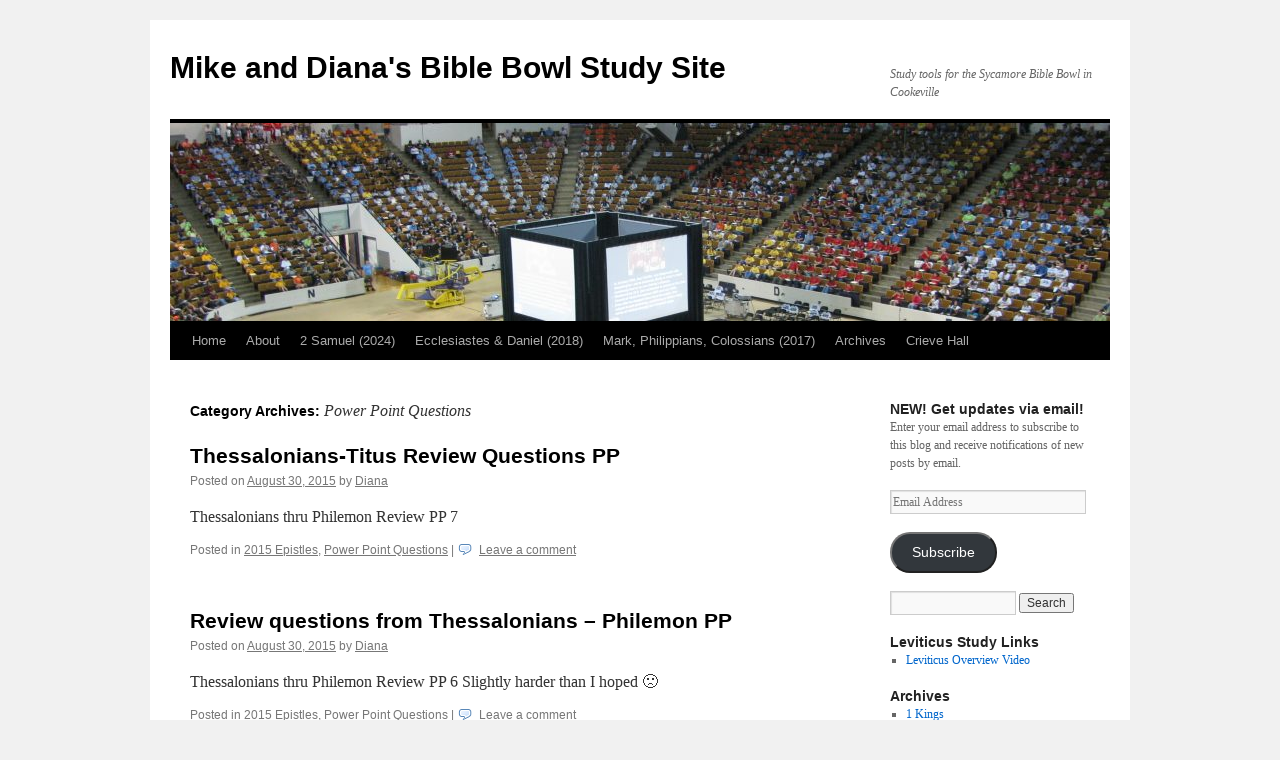

--- FILE ---
content_type: text/html; charset=UTF-8
request_url: http://bible-bowl.com/category/2015-epistles/power-point-questions/
body_size: 13203
content:
<!DOCTYPE html>
<html lang="en-US">
<head>
<meta charset="UTF-8" />
<title>
Power Point Questions | Mike and Diana&#039;s Bible Bowl Study Site	</title>
<link rel="profile" href="https://gmpg.org/xfn/11" />
<link rel="stylesheet" type="text/css" media="all" href="http://bible-bowl.com/wp-content/themes/twentyten/style.css?ver=20240716" />
<link rel="pingback" href="http://bible-bowl.com/xmlrpc.php">
<meta name='robots' content='max-image-preview:large' />
<link rel='dns-prefetch' href='//secure.gravatar.com' />
<link rel='dns-prefetch' href='//stats.wp.com' />
<link rel='dns-prefetch' href='//v0.wordpress.com' />
<link rel='dns-prefetch' href='//i0.wp.com' />
<link rel="alternate" type="application/rss+xml" title="Mike and Diana&#039;s Bible Bowl Study Site &raquo; Feed" href="http://bible-bowl.com/feed/" />
<link rel="alternate" type="application/rss+xml" title="Mike and Diana&#039;s Bible Bowl Study Site &raquo; Comments Feed" href="http://bible-bowl.com/comments/feed/" />
<link rel="alternate" type="application/rss+xml" title="Mike and Diana&#039;s Bible Bowl Study Site &raquo; Power Point Questions Category Feed" href="http://bible-bowl.com/category/2015-epistles/power-point-questions/feed/" />
<script type="text/javascript">
/* <![CDATA[ */
window._wpemojiSettings = {"baseUrl":"https:\/\/s.w.org\/images\/core\/emoji\/15.0.3\/72x72\/","ext":".png","svgUrl":"https:\/\/s.w.org\/images\/core\/emoji\/15.0.3\/svg\/","svgExt":".svg","source":{"concatemoji":"http:\/\/bible-bowl.com\/wp-includes\/js\/wp-emoji-release.min.js?ver=6.6.4"}};
/*! This file is auto-generated */
!function(i,n){var o,s,e;function c(e){try{var t={supportTests:e,timestamp:(new Date).valueOf()};sessionStorage.setItem(o,JSON.stringify(t))}catch(e){}}function p(e,t,n){e.clearRect(0,0,e.canvas.width,e.canvas.height),e.fillText(t,0,0);var t=new Uint32Array(e.getImageData(0,0,e.canvas.width,e.canvas.height).data),r=(e.clearRect(0,0,e.canvas.width,e.canvas.height),e.fillText(n,0,0),new Uint32Array(e.getImageData(0,0,e.canvas.width,e.canvas.height).data));return t.every(function(e,t){return e===r[t]})}function u(e,t,n){switch(t){case"flag":return n(e,"\ud83c\udff3\ufe0f\u200d\u26a7\ufe0f","\ud83c\udff3\ufe0f\u200b\u26a7\ufe0f")?!1:!n(e,"\ud83c\uddfa\ud83c\uddf3","\ud83c\uddfa\u200b\ud83c\uddf3")&&!n(e,"\ud83c\udff4\udb40\udc67\udb40\udc62\udb40\udc65\udb40\udc6e\udb40\udc67\udb40\udc7f","\ud83c\udff4\u200b\udb40\udc67\u200b\udb40\udc62\u200b\udb40\udc65\u200b\udb40\udc6e\u200b\udb40\udc67\u200b\udb40\udc7f");case"emoji":return!n(e,"\ud83d\udc26\u200d\u2b1b","\ud83d\udc26\u200b\u2b1b")}return!1}function f(e,t,n){var r="undefined"!=typeof WorkerGlobalScope&&self instanceof WorkerGlobalScope?new OffscreenCanvas(300,150):i.createElement("canvas"),a=r.getContext("2d",{willReadFrequently:!0}),o=(a.textBaseline="top",a.font="600 32px Arial",{});return e.forEach(function(e){o[e]=t(a,e,n)}),o}function t(e){var t=i.createElement("script");t.src=e,t.defer=!0,i.head.appendChild(t)}"undefined"!=typeof Promise&&(o="wpEmojiSettingsSupports",s=["flag","emoji"],n.supports={everything:!0,everythingExceptFlag:!0},e=new Promise(function(e){i.addEventListener("DOMContentLoaded",e,{once:!0})}),new Promise(function(t){var n=function(){try{var e=JSON.parse(sessionStorage.getItem(o));if("object"==typeof e&&"number"==typeof e.timestamp&&(new Date).valueOf()<e.timestamp+604800&&"object"==typeof e.supportTests)return e.supportTests}catch(e){}return null}();if(!n){if("undefined"!=typeof Worker&&"undefined"!=typeof OffscreenCanvas&&"undefined"!=typeof URL&&URL.createObjectURL&&"undefined"!=typeof Blob)try{var e="postMessage("+f.toString()+"("+[JSON.stringify(s),u.toString(),p.toString()].join(",")+"));",r=new Blob([e],{type:"text/javascript"}),a=new Worker(URL.createObjectURL(r),{name:"wpTestEmojiSupports"});return void(a.onmessage=function(e){c(n=e.data),a.terminate(),t(n)})}catch(e){}c(n=f(s,u,p))}t(n)}).then(function(e){for(var t in e)n.supports[t]=e[t],n.supports.everything=n.supports.everything&&n.supports[t],"flag"!==t&&(n.supports.everythingExceptFlag=n.supports.everythingExceptFlag&&n.supports[t]);n.supports.everythingExceptFlag=n.supports.everythingExceptFlag&&!n.supports.flag,n.DOMReady=!1,n.readyCallback=function(){n.DOMReady=!0}}).then(function(){return e}).then(function(){var e;n.supports.everything||(n.readyCallback(),(e=n.source||{}).concatemoji?t(e.concatemoji):e.wpemoji&&e.twemoji&&(t(e.twemoji),t(e.wpemoji)))}))}((window,document),window._wpemojiSettings);
/* ]]> */
</script>
<style id='wp-emoji-styles-inline-css' type='text/css'>

	img.wp-smiley, img.emoji {
		display: inline !important;
		border: none !important;
		box-shadow: none !important;
		height: 1em !important;
		width: 1em !important;
		margin: 0 0.07em !important;
		vertical-align: -0.1em !important;
		background: none !important;
		padding: 0 !important;
	}
</style>
<link rel='stylesheet' id='wp-block-library-css' href='http://bible-bowl.com/wp-includes/css/dist/block-library/style.min.css?ver=6.6.4' type='text/css' media='all' />
<style id='wp-block-library-theme-inline-css' type='text/css'>
.wp-block-audio :where(figcaption){color:#555;font-size:13px;text-align:center}.is-dark-theme .wp-block-audio :where(figcaption){color:#ffffffa6}.wp-block-audio{margin:0 0 1em}.wp-block-code{border:1px solid #ccc;border-radius:4px;font-family:Menlo,Consolas,monaco,monospace;padding:.8em 1em}.wp-block-embed :where(figcaption){color:#555;font-size:13px;text-align:center}.is-dark-theme .wp-block-embed :where(figcaption){color:#ffffffa6}.wp-block-embed{margin:0 0 1em}.blocks-gallery-caption{color:#555;font-size:13px;text-align:center}.is-dark-theme .blocks-gallery-caption{color:#ffffffa6}:root :where(.wp-block-image figcaption){color:#555;font-size:13px;text-align:center}.is-dark-theme :root :where(.wp-block-image figcaption){color:#ffffffa6}.wp-block-image{margin:0 0 1em}.wp-block-pullquote{border-bottom:4px solid;border-top:4px solid;color:currentColor;margin-bottom:1.75em}.wp-block-pullquote cite,.wp-block-pullquote footer,.wp-block-pullquote__citation{color:currentColor;font-size:.8125em;font-style:normal;text-transform:uppercase}.wp-block-quote{border-left:.25em solid;margin:0 0 1.75em;padding-left:1em}.wp-block-quote cite,.wp-block-quote footer{color:currentColor;font-size:.8125em;font-style:normal;position:relative}.wp-block-quote.has-text-align-right{border-left:none;border-right:.25em solid;padding-left:0;padding-right:1em}.wp-block-quote.has-text-align-center{border:none;padding-left:0}.wp-block-quote.is-large,.wp-block-quote.is-style-large,.wp-block-quote.is-style-plain{border:none}.wp-block-search .wp-block-search__label{font-weight:700}.wp-block-search__button{border:1px solid #ccc;padding:.375em .625em}:where(.wp-block-group.has-background){padding:1.25em 2.375em}.wp-block-separator.has-css-opacity{opacity:.4}.wp-block-separator{border:none;border-bottom:2px solid;margin-left:auto;margin-right:auto}.wp-block-separator.has-alpha-channel-opacity{opacity:1}.wp-block-separator:not(.is-style-wide):not(.is-style-dots){width:100px}.wp-block-separator.has-background:not(.is-style-dots){border-bottom:none;height:1px}.wp-block-separator.has-background:not(.is-style-wide):not(.is-style-dots){height:2px}.wp-block-table{margin:0 0 1em}.wp-block-table td,.wp-block-table th{word-break:normal}.wp-block-table :where(figcaption){color:#555;font-size:13px;text-align:center}.is-dark-theme .wp-block-table :where(figcaption){color:#ffffffa6}.wp-block-video :where(figcaption){color:#555;font-size:13px;text-align:center}.is-dark-theme .wp-block-video :where(figcaption){color:#ffffffa6}.wp-block-video{margin:0 0 1em}:root :where(.wp-block-template-part.has-background){margin-bottom:0;margin-top:0;padding:1.25em 2.375em}
</style>
<link rel='stylesheet' id='mediaelement-css' href='http://bible-bowl.com/wp-includes/js/mediaelement/mediaelementplayer-legacy.min.css?ver=4.2.17' type='text/css' media='all' />
<link rel='stylesheet' id='wp-mediaelement-css' href='http://bible-bowl.com/wp-includes/js/mediaelement/wp-mediaelement.min.css?ver=6.6.4' type='text/css' media='all' />
<style id='jetpack-sharing-buttons-style-inline-css' type='text/css'>
.jetpack-sharing-buttons__services-list{display:flex;flex-direction:row;flex-wrap:wrap;gap:0;list-style-type:none;margin:5px;padding:0}.jetpack-sharing-buttons__services-list.has-small-icon-size{font-size:12px}.jetpack-sharing-buttons__services-list.has-normal-icon-size{font-size:16px}.jetpack-sharing-buttons__services-list.has-large-icon-size{font-size:24px}.jetpack-sharing-buttons__services-list.has-huge-icon-size{font-size:36px}@media print{.jetpack-sharing-buttons__services-list{display:none!important}}.editor-styles-wrapper .wp-block-jetpack-sharing-buttons{gap:0;padding-inline-start:0}ul.jetpack-sharing-buttons__services-list.has-background{padding:1.25em 2.375em}
</style>
<style id='classic-theme-styles-inline-css' type='text/css'>
/*! This file is auto-generated */
.wp-block-button__link{color:#fff;background-color:#32373c;border-radius:9999px;box-shadow:none;text-decoration:none;padding:calc(.667em + 2px) calc(1.333em + 2px);font-size:1.125em}.wp-block-file__button{background:#32373c;color:#fff;text-decoration:none}
</style>
<style id='global-styles-inline-css' type='text/css'>
:root{--wp--preset--aspect-ratio--square: 1;--wp--preset--aspect-ratio--4-3: 4/3;--wp--preset--aspect-ratio--3-4: 3/4;--wp--preset--aspect-ratio--3-2: 3/2;--wp--preset--aspect-ratio--2-3: 2/3;--wp--preset--aspect-ratio--16-9: 16/9;--wp--preset--aspect-ratio--9-16: 9/16;--wp--preset--color--black: #000;--wp--preset--color--cyan-bluish-gray: #abb8c3;--wp--preset--color--white: #fff;--wp--preset--color--pale-pink: #f78da7;--wp--preset--color--vivid-red: #cf2e2e;--wp--preset--color--luminous-vivid-orange: #ff6900;--wp--preset--color--luminous-vivid-amber: #fcb900;--wp--preset--color--light-green-cyan: #7bdcb5;--wp--preset--color--vivid-green-cyan: #00d084;--wp--preset--color--pale-cyan-blue: #8ed1fc;--wp--preset--color--vivid-cyan-blue: #0693e3;--wp--preset--color--vivid-purple: #9b51e0;--wp--preset--color--blue: #0066cc;--wp--preset--color--medium-gray: #666;--wp--preset--color--light-gray: #f1f1f1;--wp--preset--gradient--vivid-cyan-blue-to-vivid-purple: linear-gradient(135deg,rgba(6,147,227,1) 0%,rgb(155,81,224) 100%);--wp--preset--gradient--light-green-cyan-to-vivid-green-cyan: linear-gradient(135deg,rgb(122,220,180) 0%,rgb(0,208,130) 100%);--wp--preset--gradient--luminous-vivid-amber-to-luminous-vivid-orange: linear-gradient(135deg,rgba(252,185,0,1) 0%,rgba(255,105,0,1) 100%);--wp--preset--gradient--luminous-vivid-orange-to-vivid-red: linear-gradient(135deg,rgba(255,105,0,1) 0%,rgb(207,46,46) 100%);--wp--preset--gradient--very-light-gray-to-cyan-bluish-gray: linear-gradient(135deg,rgb(238,238,238) 0%,rgb(169,184,195) 100%);--wp--preset--gradient--cool-to-warm-spectrum: linear-gradient(135deg,rgb(74,234,220) 0%,rgb(151,120,209) 20%,rgb(207,42,186) 40%,rgb(238,44,130) 60%,rgb(251,105,98) 80%,rgb(254,248,76) 100%);--wp--preset--gradient--blush-light-purple: linear-gradient(135deg,rgb(255,206,236) 0%,rgb(152,150,240) 100%);--wp--preset--gradient--blush-bordeaux: linear-gradient(135deg,rgb(254,205,165) 0%,rgb(254,45,45) 50%,rgb(107,0,62) 100%);--wp--preset--gradient--luminous-dusk: linear-gradient(135deg,rgb(255,203,112) 0%,rgb(199,81,192) 50%,rgb(65,88,208) 100%);--wp--preset--gradient--pale-ocean: linear-gradient(135deg,rgb(255,245,203) 0%,rgb(182,227,212) 50%,rgb(51,167,181) 100%);--wp--preset--gradient--electric-grass: linear-gradient(135deg,rgb(202,248,128) 0%,rgb(113,206,126) 100%);--wp--preset--gradient--midnight: linear-gradient(135deg,rgb(2,3,129) 0%,rgb(40,116,252) 100%);--wp--preset--font-size--small: 13px;--wp--preset--font-size--medium: 20px;--wp--preset--font-size--large: 36px;--wp--preset--font-size--x-large: 42px;--wp--preset--spacing--20: 0.44rem;--wp--preset--spacing--30: 0.67rem;--wp--preset--spacing--40: 1rem;--wp--preset--spacing--50: 1.5rem;--wp--preset--spacing--60: 2.25rem;--wp--preset--spacing--70: 3.38rem;--wp--preset--spacing--80: 5.06rem;--wp--preset--shadow--natural: 6px 6px 9px rgba(0, 0, 0, 0.2);--wp--preset--shadow--deep: 12px 12px 50px rgba(0, 0, 0, 0.4);--wp--preset--shadow--sharp: 6px 6px 0px rgba(0, 0, 0, 0.2);--wp--preset--shadow--outlined: 6px 6px 0px -3px rgba(255, 255, 255, 1), 6px 6px rgba(0, 0, 0, 1);--wp--preset--shadow--crisp: 6px 6px 0px rgba(0, 0, 0, 1);}:where(.is-layout-flex){gap: 0.5em;}:where(.is-layout-grid){gap: 0.5em;}body .is-layout-flex{display: flex;}.is-layout-flex{flex-wrap: wrap;align-items: center;}.is-layout-flex > :is(*, div){margin: 0;}body .is-layout-grid{display: grid;}.is-layout-grid > :is(*, div){margin: 0;}:where(.wp-block-columns.is-layout-flex){gap: 2em;}:where(.wp-block-columns.is-layout-grid){gap: 2em;}:where(.wp-block-post-template.is-layout-flex){gap: 1.25em;}:where(.wp-block-post-template.is-layout-grid){gap: 1.25em;}.has-black-color{color: var(--wp--preset--color--black) !important;}.has-cyan-bluish-gray-color{color: var(--wp--preset--color--cyan-bluish-gray) !important;}.has-white-color{color: var(--wp--preset--color--white) !important;}.has-pale-pink-color{color: var(--wp--preset--color--pale-pink) !important;}.has-vivid-red-color{color: var(--wp--preset--color--vivid-red) !important;}.has-luminous-vivid-orange-color{color: var(--wp--preset--color--luminous-vivid-orange) !important;}.has-luminous-vivid-amber-color{color: var(--wp--preset--color--luminous-vivid-amber) !important;}.has-light-green-cyan-color{color: var(--wp--preset--color--light-green-cyan) !important;}.has-vivid-green-cyan-color{color: var(--wp--preset--color--vivid-green-cyan) !important;}.has-pale-cyan-blue-color{color: var(--wp--preset--color--pale-cyan-blue) !important;}.has-vivid-cyan-blue-color{color: var(--wp--preset--color--vivid-cyan-blue) !important;}.has-vivid-purple-color{color: var(--wp--preset--color--vivid-purple) !important;}.has-black-background-color{background-color: var(--wp--preset--color--black) !important;}.has-cyan-bluish-gray-background-color{background-color: var(--wp--preset--color--cyan-bluish-gray) !important;}.has-white-background-color{background-color: var(--wp--preset--color--white) !important;}.has-pale-pink-background-color{background-color: var(--wp--preset--color--pale-pink) !important;}.has-vivid-red-background-color{background-color: var(--wp--preset--color--vivid-red) !important;}.has-luminous-vivid-orange-background-color{background-color: var(--wp--preset--color--luminous-vivid-orange) !important;}.has-luminous-vivid-amber-background-color{background-color: var(--wp--preset--color--luminous-vivid-amber) !important;}.has-light-green-cyan-background-color{background-color: var(--wp--preset--color--light-green-cyan) !important;}.has-vivid-green-cyan-background-color{background-color: var(--wp--preset--color--vivid-green-cyan) !important;}.has-pale-cyan-blue-background-color{background-color: var(--wp--preset--color--pale-cyan-blue) !important;}.has-vivid-cyan-blue-background-color{background-color: var(--wp--preset--color--vivid-cyan-blue) !important;}.has-vivid-purple-background-color{background-color: var(--wp--preset--color--vivid-purple) !important;}.has-black-border-color{border-color: var(--wp--preset--color--black) !important;}.has-cyan-bluish-gray-border-color{border-color: var(--wp--preset--color--cyan-bluish-gray) !important;}.has-white-border-color{border-color: var(--wp--preset--color--white) !important;}.has-pale-pink-border-color{border-color: var(--wp--preset--color--pale-pink) !important;}.has-vivid-red-border-color{border-color: var(--wp--preset--color--vivid-red) !important;}.has-luminous-vivid-orange-border-color{border-color: var(--wp--preset--color--luminous-vivid-orange) !important;}.has-luminous-vivid-amber-border-color{border-color: var(--wp--preset--color--luminous-vivid-amber) !important;}.has-light-green-cyan-border-color{border-color: var(--wp--preset--color--light-green-cyan) !important;}.has-vivid-green-cyan-border-color{border-color: var(--wp--preset--color--vivid-green-cyan) !important;}.has-pale-cyan-blue-border-color{border-color: var(--wp--preset--color--pale-cyan-blue) !important;}.has-vivid-cyan-blue-border-color{border-color: var(--wp--preset--color--vivid-cyan-blue) !important;}.has-vivid-purple-border-color{border-color: var(--wp--preset--color--vivid-purple) !important;}.has-vivid-cyan-blue-to-vivid-purple-gradient-background{background: var(--wp--preset--gradient--vivid-cyan-blue-to-vivid-purple) !important;}.has-light-green-cyan-to-vivid-green-cyan-gradient-background{background: var(--wp--preset--gradient--light-green-cyan-to-vivid-green-cyan) !important;}.has-luminous-vivid-amber-to-luminous-vivid-orange-gradient-background{background: var(--wp--preset--gradient--luminous-vivid-amber-to-luminous-vivid-orange) !important;}.has-luminous-vivid-orange-to-vivid-red-gradient-background{background: var(--wp--preset--gradient--luminous-vivid-orange-to-vivid-red) !important;}.has-very-light-gray-to-cyan-bluish-gray-gradient-background{background: var(--wp--preset--gradient--very-light-gray-to-cyan-bluish-gray) !important;}.has-cool-to-warm-spectrum-gradient-background{background: var(--wp--preset--gradient--cool-to-warm-spectrum) !important;}.has-blush-light-purple-gradient-background{background: var(--wp--preset--gradient--blush-light-purple) !important;}.has-blush-bordeaux-gradient-background{background: var(--wp--preset--gradient--blush-bordeaux) !important;}.has-luminous-dusk-gradient-background{background: var(--wp--preset--gradient--luminous-dusk) !important;}.has-pale-ocean-gradient-background{background: var(--wp--preset--gradient--pale-ocean) !important;}.has-electric-grass-gradient-background{background: var(--wp--preset--gradient--electric-grass) !important;}.has-midnight-gradient-background{background: var(--wp--preset--gradient--midnight) !important;}.has-small-font-size{font-size: var(--wp--preset--font-size--small) !important;}.has-medium-font-size{font-size: var(--wp--preset--font-size--medium) !important;}.has-large-font-size{font-size: var(--wp--preset--font-size--large) !important;}.has-x-large-font-size{font-size: var(--wp--preset--font-size--x-large) !important;}
:where(.wp-block-post-template.is-layout-flex){gap: 1.25em;}:where(.wp-block-post-template.is-layout-grid){gap: 1.25em;}
:where(.wp-block-columns.is-layout-flex){gap: 2em;}:where(.wp-block-columns.is-layout-grid){gap: 2em;}
:root :where(.wp-block-pullquote){font-size: 1.5em;line-height: 1.6;}
</style>
<link rel='stylesheet' id='twentyten-block-style-css' href='http://bible-bowl.com/wp-content/themes/twentyten/blocks.css?ver=20230627' type='text/css' media='all' />
<link rel='stylesheet' id='jetpack_css-css' href='http://bible-bowl.com/wp-content/plugins/jetpack/css/jetpack.css?ver=13.6.1' type='text/css' media='all' />
<script type="text/javascript" src="http://bible-bowl.com/wp-includes/js/jquery/jquery.min.js?ver=3.7.1" id="jquery-core-js"></script>
<script type="text/javascript" src="http://bible-bowl.com/wp-includes/js/jquery/jquery-migrate.min.js?ver=3.4.1" id="jquery-migrate-js"></script>
<script type="text/javascript" src="http://bible-bowl.com/wp-content/plugins/countdown-timer/js/webtoolkit.sprintf.js?ver=3.0.6" id="webkit_sprintf-js"></script>
<link rel="https://api.w.org/" href="http://bible-bowl.com/wp-json/" /><link rel="alternate" title="JSON" type="application/json" href="http://bible-bowl.com/wp-json/wp/v2/categories/71" /><link rel="EditURI" type="application/rsd+xml" title="RSD" href="http://bible-bowl.com/xmlrpc.php?rsd" />
<meta name="generator" content="WordPress 6.6.4" />
<style type="text/css">

 a[href$=".pdf"], a[href$=".txt"], a[href$=".mp3"], a[href$=".aiff"], a[href$=".wav"], a[href$=".ogg"], a[href$=".wma"], a[href$=".zip"], a[href$=".rar"], a[href$=".ace"], a[href$=".tar.gz"], a[href$=".tgz"], a[href$=".mpg"], a[href$=".mpeg"], a[href$=".avi"], a[href$=".mv2"], a[href$=".mov"], a[href$=".mp4"], a[href$=".wmv"], a[href$=".swf"], a[href$=".xls"], a[href$=".doc"], a[href*="trackback"], a[href*="@"], a[href*="rss2"], a[href*="feed"], a[href*="postcomment"], a[href*="respond"], a[href*="action=edit"], a[href$=".ppt"], a[href$=".pptx"]
{
		padding-bottom:2px;
		padding-left:22px;
		padding-top:2px;
		background:transparent;
	}
 a[href$=".pdf"]
		{
			background: url(http://bible-bowl.com/wp-content/plugins/file-icons/icons/silkicons/page_white_acrobat.png) no-repeat scroll left center;
		}
 a[href$=".txt"]
		{
			background: url(http://bible-bowl.com/wp-content/plugins/file-icons/icons/silkicons/page_white_text.png) no-repeat scroll left center;
		}
 a[href$=".mp3"], a[href$=".aiff"], a[href$=".wav"], a[href$=".ogg"], a[href$=".wma"]
		{
			background: url(http://bible-bowl.com/wp-content/plugins/file-icons/icons/silkicons/music.png) no-repeat scroll left center;
		}
 a[href$=".zip"], a[href$=".rar"], a[href$=".ace"], a[href$=".tar.gz"], a[href$=".tgz"]
		{
			background: url(http://bible-bowl.com/wp-content/plugins/file-icons/icons/silkicons/page_white_compressed.png) no-repeat scroll left center;
		}
 a[href$=".mpg"], a[href$=".mpeg"], a[href$=".avi"], a[href$=".mv2"], a[href$=".mov"], a[href$=".mp4"], a[href$=".wmv"]
		{
			background: url(http://bible-bowl.com/wp-content/plugins/file-icons/icons/silkicons/film.png) no-repeat scroll left center;
		}
 a[href$=".swf"]
		{
			background: url(http://bible-bowl.com/wp-content/plugins/file-icons/icons/silkicons/page_white_flash.png) no-repeat scroll left center;
		}
 a[href$=".xls"]
		{
			background: url(http://bible-bowl.com/wp-content/plugins/file-icons/icons/silkicons/page_white_excel.png) no-repeat scroll left center;
		}
 a[href$=".doc"]
		{
			background: url(http://bible-bowl.com/wp-content/plugins/file-icons/icons/silkicons/page_white_word.png) no-repeat scroll left center;
		}
 a[href*="trackback"]
		{
			background: url(http://bible-bowl.com/wp-content/plugins/file-icons/icons/silkicons/link.png) no-repeat scroll left center;
		}
 a[href*="@"]
		{
			background: url(http://bible-bowl.com/wp-content/plugins/file-icons/icons/silkicons/email.png) no-repeat scroll left center;
		}
 a[href*="rss2"], a[href*="feed"]
		{
			background: url(http://bible-bowl.com/wp-content/plugins/file-icons/icons/silkicons/rss.png) no-repeat scroll left center;
		}
 a[href*="postcomment"], a[href*="respond"]
		{
			background: url(http://bible-bowl.com/wp-content/plugins/file-icons/icons/silkicons/comment.png) no-repeat scroll left center;
		}
 a[href*="action=edit"]
		{
			background: url(http://bible-bowl.com/wp-content/plugins/file-icons/icons/silkicons/page_white_edit.png) no-repeat scroll left center;
		}
 a[href$=".ppt"], a[href$=".pptx"]
		{
			background: url(http://bible-bowl.com/wp-content/plugins/file-icons/icons/silkicons/page_white_powerpoint.png) no-repeat scroll left center;
		}
</style>	<style>img#wpstats{display:none}</style>
		
<!-- Jetpack Open Graph Tags -->
<meta property="og:type" content="website" />
<meta property="og:title" content="Power Point Questions &#8211; Mike and Diana&#039;s Bible Bowl Study Site" />
<meta property="og:url" content="http://bible-bowl.com/category/2015-epistles/power-point-questions/" />
<meta property="og:site_name" content="Mike and Diana&#039;s Bible Bowl Study Site" />
<meta property="og:image" content="https://s0.wp.com/i/blank.jpg" />
<meta property="og:image:alt" content="" />
<meta property="og:locale" content="en_US" />

<!-- End Jetpack Open Graph Tags -->
</head>

<body class="archive category category-power-point-questions category-71">
<div id="wrapper" class="hfeed">
	<div id="header">
		<div id="masthead">
			<div id="branding" role="banner">
								<div id="site-title">
					<span>
						<a href="http://bible-bowl.com/" rel="home">Mike and Diana&#039;s Bible Bowl Study Site</a>
					</span>
				</div>
				<div id="site-description">Study tools for the Sycamore Bible Bowl in Cookeville</div>

				<img src="http://bible-bowl.com/wp-content/uploads/2010/09/bbbanner.jpg" width="940" height="198" alt="Mike and Diana&#039;s Bible Bowl Study Site" decoding="async" fetchpriority="high" />			</div><!-- #branding -->

			<div id="access" role="navigation">
								<div class="skip-link screen-reader-text"><a href="#content">Skip to content</a></div>
				<div class="menu-header"><ul id="menu-main-menu" class="menu"><li id="menu-item-554" class="menu-item menu-item-type-custom menu-item-object-custom menu-item-home menu-item-554"><a href="http://bible-bowl.com/">Home</a></li>
<li id="menu-item-555" class="menu-item menu-item-type-post_type menu-item-object-page menu-item-555"><a href="http://bible-bowl.com/about/">About</a></li>
<li id="menu-item-3181" class="menu-item menu-item-type-taxonomy menu-item-object-category menu-item-3181"><a href="http://bible-bowl.com/category/2024-2-samuel/">2 Samuel (2024)</a></li>
<li id="menu-item-2462" class="menu-item menu-item-type-taxonomy menu-item-object-category menu-item-2462"><a href="http://bible-bowl.com/category/ecclesiastes-daniel/">Ecclesiastes &#038; Daniel (2018)</a></li>
<li id="menu-item-2260" class="menu-item menu-item-type-taxonomy menu-item-object-category menu-item-2260"><a href="http://bible-bowl.com/category/2017-mark/">Mark, Philippians, Colossians (2017)</a></li>
<li id="menu-item-1343" class="menu-item menu-item-type-post_type menu-item-object-page menu-item-has-children menu-item-1343"><a href="http://bible-bowl.com/archives/">Archives</a>
<ul class="sub-menu">
	<li id="menu-item-1982" class="menu-item menu-item-type-taxonomy menu-item-object-category menu-item-1982"><a href="http://bible-bowl.com/category/2016/">Leviticus (2016)</a></li>
	<li id="menu-item-1656" class="menu-item menu-item-type-taxonomy menu-item-object-category current-category-ancestor menu-item-1656"><a href="http://bible-bowl.com/category/2015-epistles/">Paul&#8217;s Epistles (2015)</a></li>
	<li id="menu-item-1358" class="menu-item menu-item-type-taxonomy menu-item-object-category menu-item-1358"><a href="http://bible-bowl.com/category/2014-1-kings/">1 Kings (2014)</a></li>
	<li id="menu-item-1139" class="menu-item menu-item-type-taxonomy menu-item-object-category menu-item-1139"><a href="http://bible-bowl.com/category/2013-1-corinthians-and-galatians/">1 Cor. &#038; Gal. (2013)</a></li>
	<li id="menu-item-888" class="menu-item menu-item-type-taxonomy menu-item-object-category menu-item-888"><a href="http://bible-bowl.com/category/1-samuel/">1 Samuel (2012)</a></li>
	<li id="menu-item-601" class="menu-item menu-item-type-taxonomy menu-item-object-category menu-item-601"><a href="http://bible-bowl.com/category/2011/">Revelation (2011)</a></li>
	<li id="menu-item-558" class="menu-item menu-item-type-taxonomy menu-item-object-category menu-item-558"><a href="http://bible-bowl.com/category/2010/">Exodus (2010)</a></li>
	<li id="menu-item-559" class="menu-item menu-item-type-taxonomy menu-item-object-category menu-item-559"><a href="http://bible-bowl.com/category/2009/">John (2009)</a></li>
	<li id="menu-item-1344" class="menu-item menu-item-type-taxonomy menu-item-object-category menu-item-1344"><a href="http://bible-bowl.com/category/actsworksheets/">Acts (&#8217;01)</a></li>
	<li id="menu-item-1345" class="menu-item menu-item-type-taxonomy menu-item-object-category menu-item-1345"><a href="http://bible-bowl.com/category/luke-worksheets-and-questions/">Luke (&#8217;99)</a></li>
	<li id="menu-item-1346" class="menu-item menu-item-type-taxonomy menu-item-object-category menu-item-1346"><a href="http://bible-bowl.com/category/mark-worksheets-and-questions-nkjv/">Mark  &#038; Psalm 110-118 (&#8217;97)</a></li>
</ul>
</li>
<li id="menu-item-560" class="menu-item menu-item-type-custom menu-item-object-custom menu-item-560"><a href="http://www.crievehall.org">Crieve Hall</a></li>
</ul></div>			</div><!-- #access -->
		</div><!-- #masthead -->
	</div><!-- #header -->

	<div id="main">

		<div id="container">
			<div id="content" role="main">

				<h1 class="page-title">
				Category Archives: <span>Power Point Questions</span>				</h1>
				



	
			<div id="post-1895" class="post-1895 post type-post status-publish format-standard hentry category-2015-epistles category-power-point-questions">
			<h2 class="entry-title"><a href="http://bible-bowl.com/2015/08/30/thessalonians-titus-review-questions-pp/" rel="bookmark">Thessalonians-Titus Review Questions PP</a></h2>

			<div class="entry-meta">
				<span class="meta-prep meta-prep-author">Posted on</span> <a href="http://bible-bowl.com/2015/08/30/thessalonians-titus-review-questions-pp/" title="7:05 pm" rel="bookmark"><span class="entry-date">August 30, 2015</span></a> <span class="meta-sep">by</span> <span class="author vcard"><a class="url fn n" href="http://bible-bowl.com/author/diana/" title="View all posts by Diana">Diana</a></span>			</div><!-- .entry-meta -->

					<div class="entry-summary">
				<p>Thessalonians thru Philemon Review PP 7 &nbsp;</p>
			</div><!-- .entry-summary -->
	
			<div class="entry-utility">
									<span class="cat-links">
						<span class="entry-utility-prep entry-utility-prep-cat-links">Posted in</span> <a href="http://bible-bowl.com/category/2015-epistles/" rel="category tag">2015 Epistles</a>, <a href="http://bible-bowl.com/category/2015-epistles/power-point-questions/" rel="category tag">Power Point Questions</a>					</span>
					<span class="meta-sep">|</span>
				
				
				<span class="comments-link"><a href="http://bible-bowl.com/2015/08/30/thessalonians-titus-review-questions-pp/#respond">Leave a comment</a></span>

							</div><!-- .entry-utility -->
		</div><!-- #post-1895 -->

		
	

	
			<div id="post-1892" class="post-1892 post type-post status-publish format-standard hentry category-2015-epistles category-power-point-questions">
			<h2 class="entry-title"><a href="http://bible-bowl.com/2015/08/30/review-questions-from-thessalonians-philemon-pp/" rel="bookmark">Review questions from Thessalonians &#8211; Philemon PP</a></h2>

			<div class="entry-meta">
				<span class="meta-prep meta-prep-author">Posted on</span> <a href="http://bible-bowl.com/2015/08/30/review-questions-from-thessalonians-philemon-pp/" title="6:58 pm" rel="bookmark"><span class="entry-date">August 30, 2015</span></a> <span class="meta-sep">by</span> <span class="author vcard"><a class="url fn n" href="http://bible-bowl.com/author/diana/" title="View all posts by Diana">Diana</a></span>			</div><!-- .entry-meta -->

					<div class="entry-summary">
				<p>Thessalonians thru Philemon Review PP 6 Slightly harder than I hoped 🙁</p>
			</div><!-- .entry-summary -->
	
			<div class="entry-utility">
									<span class="cat-links">
						<span class="entry-utility-prep entry-utility-prep-cat-links">Posted in</span> <a href="http://bible-bowl.com/category/2015-epistles/" rel="category tag">2015 Epistles</a>, <a href="http://bible-bowl.com/category/2015-epistles/power-point-questions/" rel="category tag">Power Point Questions</a>					</span>
					<span class="meta-sep">|</span>
				
				
				<span class="comments-link"><a href="http://bible-bowl.com/2015/08/30/review-questions-from-thessalonians-philemon-pp/#respond">Leave a comment</a></span>

							</div><!-- .entry-utility -->
		</div><!-- #post-1892 -->

		
	

	
			<div id="post-1865" class="post-1865 post type-post status-publish format-standard hentry category-2015-epistles category-power-point-questions">
			<h2 class="entry-title"><a href="http://bible-bowl.com/2015/08/17/titus-and-philemon-pp-questions/" rel="bookmark">Titus and Philemon PP Questions</a></h2>

			<div class="entry-meta">
				<span class="meta-prep meta-prep-author">Posted on</span> <a href="http://bible-bowl.com/2015/08/17/titus-and-philemon-pp-questions/" title="9:47 am" rel="bookmark"><span class="entry-date">August 17, 2015</span></a> <span class="meta-sep">by</span> <span class="author vcard"><a class="url fn n" href="http://bible-bowl.com/author/diana/" title="View all posts by Diana">Diana</a></span>			</div><!-- .entry-meta -->

					<div class="entry-summary">
				<p>Titus and Philemon PP 5 Not very easy 🙁</p>
			</div><!-- .entry-summary -->
	
			<div class="entry-utility">
									<span class="cat-links">
						<span class="entry-utility-prep entry-utility-prep-cat-links">Posted in</span> <a href="http://bible-bowl.com/category/2015-epistles/" rel="category tag">2015 Epistles</a>, <a href="http://bible-bowl.com/category/2015-epistles/power-point-questions/" rel="category tag">Power Point Questions</a>					</span>
					<span class="meta-sep">|</span>
				
				
				<span class="comments-link"><a href="http://bible-bowl.com/2015/08/17/titus-and-philemon-pp-questions/#respond">Leave a comment</a></span>

							</div><!-- .entry-utility -->
		</div><!-- #post-1865 -->

		
	

	
			<div id="post-1861" class="post-1861 post type-post status-publish format-standard hentry category-2015-epistles category-power-point-questions">
			<h2 class="entry-title"><a href="http://bible-bowl.com/2015/08/15/2-timothy-power-point-questions/" rel="bookmark">2 Timothy Power Point Questions</a></h2>

			<div class="entry-meta">
				<span class="meta-prep meta-prep-author">Posted on</span> <a href="http://bible-bowl.com/2015/08/15/2-timothy-power-point-questions/" title="12:00 pm" rel="bookmark"><span class="entry-date">August 15, 2015</span></a> <span class="meta-sep">by</span> <span class="author vcard"><a class="url fn n" href="http://bible-bowl.com/author/diana/" title="View all posts by Diana">Diana</a></span>			</div><!-- .entry-meta -->

					<div class="entry-summary">
				<p>2 Timothy PP Questions #4 &nbsp;</p>
			</div><!-- .entry-summary -->
	
			<div class="entry-utility">
									<span class="cat-links">
						<span class="entry-utility-prep entry-utility-prep-cat-links">Posted in</span> <a href="http://bible-bowl.com/category/2015-epistles/" rel="category tag">2015 Epistles</a>, <a href="http://bible-bowl.com/category/2015-epistles/power-point-questions/" rel="category tag">Power Point Questions</a>					</span>
					<span class="meta-sep">|</span>
				
				
				<span class="comments-link"><a href="http://bible-bowl.com/2015/08/15/2-timothy-power-point-questions/#respond">Leave a comment</a></span>

							</div><!-- .entry-utility -->
		</div><!-- #post-1861 -->

		
	

	
			<div id="post-1858" class="post-1858 post type-post status-publish format-standard hentry category-2015-epistles category-power-point-questions">
			<h2 class="entry-title"><a href="http://bible-bowl.com/2015/08/14/1-timothy-power-point-questions/" rel="bookmark">1 Timothy power point questions</a></h2>

			<div class="entry-meta">
				<span class="meta-prep meta-prep-author">Posted on</span> <a href="http://bible-bowl.com/2015/08/14/1-timothy-power-point-questions/" title="6:14 pm" rel="bookmark"><span class="entry-date">August 14, 2015</span></a> <span class="meta-sep">by</span> <span class="author vcard"><a class="url fn n" href="http://bible-bowl.com/author/diana/" title="View all posts by Diana">Diana</a></span>			</div><!-- .entry-meta -->

					<div class="entry-summary">
				<p>1 Timothy PP Questions #3 &nbsp;</p>
			</div><!-- .entry-summary -->
	
			<div class="entry-utility">
									<span class="cat-links">
						<span class="entry-utility-prep entry-utility-prep-cat-links">Posted in</span> <a href="http://bible-bowl.com/category/2015-epistles/" rel="category tag">2015 Epistles</a>, <a href="http://bible-bowl.com/category/2015-epistles/power-point-questions/" rel="category tag">Power Point Questions</a>					</span>
					<span class="meta-sep">|</span>
				
				
				<span class="comments-link"><a href="http://bible-bowl.com/2015/08/14/1-timothy-power-point-questions/#respond">Leave a comment</a></span>

							</div><!-- .entry-utility -->
		</div><!-- #post-1858 -->

		
	

	
			<div id="post-1853" class="post-1853 post type-post status-publish format-standard hentry category-power-point-questions">
			<h2 class="entry-title"><a href="http://bible-bowl.com/2015/08/11/2-thessalonians-power-point-questions/" rel="bookmark">2 Thessalonians Power Point Questions</a></h2>

			<div class="entry-meta">
				<span class="meta-prep meta-prep-author">Posted on</span> <a href="http://bible-bowl.com/2015/08/11/2-thessalonians-power-point-questions/" title="11:06 am" rel="bookmark"><span class="entry-date">August 11, 2015</span></a> <span class="meta-sep">by</span> <span class="author vcard"><a class="url fn n" href="http://bible-bowl.com/author/diana/" title="View all posts by Diana">Diana</a></span>			</div><!-- .entry-meta -->

					<div class="entry-summary">
				<p>2 Thessalonians PP Questions #2 &nbsp;</p>
			</div><!-- .entry-summary -->
	
			<div class="entry-utility">
									<span class="cat-links">
						<span class="entry-utility-prep entry-utility-prep-cat-links">Posted in</span> <a href="http://bible-bowl.com/category/2015-epistles/power-point-questions/" rel="category tag">Power Point Questions</a>					</span>
					<span class="meta-sep">|</span>
				
				
				<span class="comments-link"><a href="http://bible-bowl.com/2015/08/11/2-thessalonians-power-point-questions/#respond">Leave a comment</a></span>

							</div><!-- .entry-utility -->
		</div><!-- #post-1853 -->

		
	

	
			<div id="post-1846" class="post-1846 post type-post status-publish format-standard hentry category-2015-epistles category-power-point-questions">
			<h2 class="entry-title"><a href="http://bible-bowl.com/2015/08/08/power-point-questions-from-1-thessalonians/" rel="bookmark">Power Point Questions from 1 Thessalonians</a></h2>

			<div class="entry-meta">
				<span class="meta-prep meta-prep-author">Posted on</span> <a href="http://bible-bowl.com/2015/08/08/power-point-questions-from-1-thessalonians/" title="12:18 pm" rel="bookmark"><span class="entry-date">August 8, 2015</span></a> <span class="meta-sep">by</span> <span class="author vcard"><a class="url fn n" href="http://bible-bowl.com/author/diana/" title="View all posts by Diana">Diana</a></span>			</div><!-- .entry-meta -->

					<div class="entry-summary">
				<p>1 Thessalonians PP Questions #1 &nbsp;</p>
			</div><!-- .entry-summary -->
	
			<div class="entry-utility">
									<span class="cat-links">
						<span class="entry-utility-prep entry-utility-prep-cat-links">Posted in</span> <a href="http://bible-bowl.com/category/2015-epistles/" rel="category tag">2015 Epistles</a>, <a href="http://bible-bowl.com/category/2015-epistles/power-point-questions/" rel="category tag">Power Point Questions</a>					</span>
					<span class="meta-sep">|</span>
				
				
				<span class="comments-link"><a href="http://bible-bowl.com/2015/08/08/power-point-questions-from-1-thessalonians/#respond">Leave a comment</a></span>

							</div><!-- .entry-utility -->
		</div><!-- #post-1846 -->

		
	

	
			<div id="post-1719" class="post-1719 post type-post status-publish format-standard hentry category-2015-epistles category-power-point-questions">
			<h2 class="entry-title"><a href="http://bible-bowl.com/2015/04/08/copies-all-gone/" rel="bookmark">Copies &#8211; all gone.</a></h2>

			<div class="entry-meta">
				<span class="meta-prep meta-prep-author">Posted on</span> <a href="http://bible-bowl.com/2015/04/08/copies-all-gone/" title="12:54 pm" rel="bookmark"><span class="entry-date">April 8, 2015</span></a> <span class="meta-sep">by</span> <span class="author vcard"><a class="url fn n" href="http://bible-bowl.com/author/diana/" title="View all posts by Diana">Diana</a></span>			</div><!-- .entry-meta -->

					<div class="entry-summary">
				<p>All of our misprint copies found new homes quickly. Much good luck studying. I plan/hope to resume working on worksheets, games, flashcards, and possibly questions in the next few weeks&#8230;.. &nbsp; &nbsp; &nbsp;</p>
			</div><!-- .entry-summary -->
	
			<div class="entry-utility">
									<span class="cat-links">
						<span class="entry-utility-prep entry-utility-prep-cat-links">Posted in</span> <a href="http://bible-bowl.com/category/2015-epistles/" rel="category tag">2015 Epistles</a>, <a href="http://bible-bowl.com/category/2015-epistles/power-point-questions/" rel="category tag">Power Point Questions</a>					</span>
					<span class="meta-sep">|</span>
				
				
				<span class="comments-link"><a href="http://bible-bowl.com/2015/04/08/copies-all-gone/#respond">Leave a comment</a></span>

							</div><!-- .entry-utility -->
		</div><!-- #post-1719 -->

		
	


			</div><!-- #content -->
		</div><!-- #container -->


		<div id="primary" class="widget-area" role="complementary">
			<ul class="xoxo">

<li id="blog_subscription-2" class="widget-container widget_blog_subscription jetpack_subscription_widget"><h3 class="widget-title">NEW! Get updates via email!</h3>
			<div class="wp-block-jetpack-subscriptions__container">
			<form action="#" method="post" accept-charset="utf-8" id="subscribe-blog-blog_subscription-2"
				data-blog="7644669"
				data-post_access_level="everybody" >
									<div id="subscribe-text"><p>Enter your email address to subscribe to this blog and receive notifications of new posts by email.</p>
</div>
										<p id="subscribe-email">
						<label id="jetpack-subscribe-label"
							class="screen-reader-text"
							for="subscribe-field-blog_subscription-2">
							Email Address						</label>
						<input type="email" name="email" required="required"
																					value=""
							id="subscribe-field-blog_subscription-2"
							placeholder="Email Address"
						/>
					</p>

					<p id="subscribe-submit"
											>
						<input type="hidden" name="action" value="subscribe"/>
						<input type="hidden" name="source" value="http://bible-bowl.com/category/2015-epistles/power-point-questions/"/>
						<input type="hidden" name="sub-type" value="widget"/>
						<input type="hidden" name="redirect_fragment" value="subscribe-blog-blog_subscription-2"/>
						<input type="hidden" id="_wpnonce" name="_wpnonce" value="7ee53b942a" /><input type="hidden" name="_wp_http_referer" value="/category/2015-epistles/power-point-questions/" />						<button type="submit"
															class="wp-block-button__link"
																					name="jetpack_subscriptions_widget"
						>
							Subscribe						</button>
					</p>
							</form>
						</div>
			
</li><li id="search-3" class="widget-container widget_search"><form role="search" method="get" id="searchform" class="searchform" action="http://bible-bowl.com/">
				<div>
					<label class="screen-reader-text" for="s">Search for:</label>
					<input type="text" value="" name="s" id="s" />
					<input type="submit" id="searchsubmit" value="Search" />
				</div>
			</form></li><li id="linkcat-82" class="widget-container widget_links"><h3 class="widget-title">Leviticus Study Links</h3>
	<ul class='xoxo blogroll'>
<li><a href="https://jointhebibleproject.com/?video=0-4">Leviticus Overview Video</a></li>

	</ul>
</li>
<li id="categories-442195704" class="widget-container widget_categories"><h3 class="widget-title">Archives</h3>
			<ul>
					<li class="cat-item cat-item-59"><a href="http://bible-bowl.com/category/2014-1-kings/">1 Kings</a>
<ul class='children'>
	<li class="cat-item cat-item-60"><a href="http://bible-bowl.com/category/2014-1-kings/flashcards-2014-1-kings/">Flashcards</a>
</li>
	<li class="cat-item cat-item-61"><a href="http://bible-bowl.com/category/2014-1-kings/games-2014-1-kings/">Games</a>
</li>
	<li class="cat-item cat-item-65"><a href="http://bible-bowl.com/category/2014-1-kings/random-information/">Random Information</a>
</li>
	<li class="cat-item cat-item-63"><a href="http://bible-bowl.com/category/2014-1-kings/tests-2014-1-kings/">Tests</a>
</li>
	<li class="cat-item cat-item-62"><a href="http://bible-bowl.com/category/2014-1-kings/worksheets-2014-1-kings/">Worksheets</a>
</li>
</ul>
</li>
	<li class="cat-item cat-item-7"><a href="http://bible-bowl.com/category/2009/">2009 &#8211; John</a>
<ul class='children'>
	<li class="cat-item cat-item-6"><a href="http://bible-bowl.com/category/2009/dyn/">Did you know?</a>
</li>
	<li class="cat-item cat-item-3"><a href="http://bible-bowl.com/category/2009/news/">News</a>
</li>
	<li class="cat-item cat-item-4"><a href="http://bible-bowl.com/category/2009/tests/">Tests</a>
</li>
	<li class="cat-item cat-item-5"><a href="http://bible-bowl.com/category/2009/worksheets/">Worksheets</a>
</li>
</ul>
</li>
	<li class="cat-item cat-item-25"><a href="http://bible-bowl.com/category/2010/">2010</a>
<ul class='children'>
	<li class="cat-item cat-item-29"><a href="http://bible-bowl.com/category/2010/resources-for-exodus/">Resources for Exodus</a>
</li>
	<li class="cat-item cat-item-27"><a href="http://bible-bowl.com/category/2010/sunday-worksheets/">Sunday worksheets</a>
</li>
	<li class="cat-item cat-item-28"><a href="http://bible-bowl.com/category/2010/tests-from-exodus/">Tests from Exodus</a>
</li>
	<li class="cat-item cat-item-26"><a href="http://bible-bowl.com/category/2010/wednesday-worksheets/">Wednesday worksheets</a>
</li>
</ul>
</li>
	<li class="cat-item cat-item-36"><a href="http://bible-bowl.com/category/2011/">2011</a>
<ul class='children'>
	<li class="cat-item cat-item-39"><a href="http://bible-bowl.com/category/2011/revelation-info/">Revelation info</a>
</li>
	<li class="cat-item cat-item-40"><a href="http://bible-bowl.com/category/2011/revelation-resources/">Revelation resources</a>
</li>
	<li class="cat-item cat-item-38"><a href="http://bible-bowl.com/category/2011/revelation-tests/">Revelation tests</a>
</li>
	<li class="cat-item cat-item-37"><a href="http://bible-bowl.com/category/2011/revelation-worksheets/">Revelation worksheets</a>
</li>
</ul>
</li>
	<li class="cat-item cat-item-42"><a href="http://bible-bowl.com/category/1-samuel/">2012 (1 Samuel)</a>
<ul class='children'>
	<li class="cat-item cat-item-46"><a href="http://bible-bowl.com/category/1-samuel/flashcards-1-samuel/">Flashcards</a>
</li>
	<li class="cat-item cat-item-45"><a href="http://bible-bowl.com/category/1-samuel/games-1-samuel/">Games</a>
</li>
	<li class="cat-item cat-item-47"><a href="http://bible-bowl.com/category/1-samuel/random-info/">Random info</a>
</li>
	<li class="cat-item cat-item-44"><a href="http://bible-bowl.com/category/1-samuel/tests-1-samuel/">Tests</a>
</li>
	<li class="cat-item cat-item-43"><a href="http://bible-bowl.com/category/1-samuel/worksheets-1-samuel/">Worksheets</a>
</li>
</ul>
</li>
	<li class="cat-item cat-item-49"><a href="http://bible-bowl.com/category/2013-1-corinthians-and-galatians/">2013 &#8211; 1 Corinthians and Galatians</a>
<ul class='children'>
	<li class="cat-item cat-item-52"><a href="http://bible-bowl.com/category/2013-1-corinthians-and-galatians/flashcards-2013-1-corinthians-and-galatians/">Flashcards</a>
</li>
	<li class="cat-item cat-item-51"><a href="http://bible-bowl.com/category/2013-1-corinthians-and-galatians/games-2013-1-corinthians-and-galatians/">Games</a>
</li>
	<li class="cat-item cat-item-53"><a href="http://bible-bowl.com/category/2013-1-corinthians-and-galatians/questions/">Questions</a>
</li>
	<li class="cat-item cat-item-54"><a href="http://bible-bowl.com/category/2013-1-corinthians-and-galatians/random-info-2013-1-corinthians-and-galatians/">Random Info</a>
</li>
	<li class="cat-item cat-item-50"><a href="http://bible-bowl.com/category/2013-1-corinthians-and-galatians/worksheets-2013-1-corinthians-and-galatians/">Worksheets</a>
</li>
</ul>
</li>
	<li class="cat-item cat-item-67 current-cat-parent current-cat-ancestor"><a href="http://bible-bowl.com/category/2015-epistles/">2015 Epistles</a>
<ul class='children'>
	<li class="cat-item cat-item-75"><a href="http://bible-bowl.com/category/2015-epistles/crossword-puzzles/">Crossword puzzles</a>
</li>
	<li class="cat-item cat-item-76"><a href="http://bible-bowl.com/category/2015-epistles/fill-in-blanks/">Fill in blanks</a>
</li>
	<li class="cat-item cat-item-73"><a href="http://bible-bowl.com/category/2015-epistles/flashcards-1-samuel-2015-epistles/">Flashcards</a>
</li>
	<li class="cat-item cat-item-69"><a href="http://bible-bowl.com/category/2015-epistles/games-1-samuel-2015-epistles/">Games</a>
</li>
	<li class="cat-item cat-item-70"><a href="http://bible-bowl.com/category/2015-epistles/mc-questions/">MC Questions</a>
</li>
	<li class="cat-item cat-item-71 current-cat"><a aria-current="page" href="http://bible-bowl.com/category/2015-epistles/power-point-questions/">Power Point Questions</a>
</li>
	<li class="cat-item cat-item-72"><a href="http://bible-bowl.com/category/2015-epistles/tests-2015-epistles/">Tests</a>
</li>
	<li class="cat-item cat-item-74"><a href="http://bible-bowl.com/category/2015-epistles/word-searches/">Word searches</a>
</li>
	<li class="cat-item cat-item-68"><a href="http://bible-bowl.com/category/2015-epistles/worksheets-2015-epistles/">Worksheets</a>
</li>
</ul>
</li>
	<li class="cat-item cat-item-80"><a href="http://bible-bowl.com/category/2016-leviticus/">2016 Leviticus</a>
<ul class='children'>
	<li class="cat-item cat-item-83"><a href="http://bible-bowl.com/category/2016-leviticus/crossword-puzzles-2016-leviticus/">Crossword puzzles</a>
</li>
	<li class="cat-item cat-item-81"><a href="http://bible-bowl.com/category/2016-leviticus/wordsearches/">Wordsearches</a>
</li>
	<li class="cat-item cat-item-84"><a href="http://bible-bowl.com/category/2016-leviticus/worksheets-2016-leviticus/">Worksheets</a>
</li>
</ul>
</li>
	<li class="cat-item cat-item-85"><a href="http://bible-bowl.com/category/2017-mark/">2017 Mark, Philippians, Colossians</a>
<ul class='children'>
	<li class="cat-item cat-item-90"><a href="http://bible-bowl.com/category/2017-mark/crossword-puzzles-2017-mark/">Crossword puzzles</a>
</li>
	<li class="cat-item cat-item-88"><a href="http://bible-bowl.com/category/2017-mark/fill-in-blanks-2017-mark/">Fill in blanks</a>
</li>
	<li class="cat-item cat-item-93"><a href="http://bible-bowl.com/category/2017-mark/games/">Games</a>
</li>
	<li class="cat-item cat-item-92"><a href="http://bible-bowl.com/category/2017-mark/multiple-choice-questions/">Multiple choice questions</a>
</li>
	<li class="cat-item cat-item-94"><a href="http://bible-bowl.com/category/2017-mark/other-worksheets/">Other worksheets</a>
</li>
	<li class="cat-item cat-item-91"><a href="http://bible-bowl.com/category/2017-mark/summary-questions/">Summary questions</a>
</li>
	<li class="cat-item cat-item-89"><a href="http://bible-bowl.com/category/2017-mark/word-searches-2017-mark/">Word searches</a>
</li>
</ul>
</li>
	<li class="cat-item cat-item-96"><a href="http://bible-bowl.com/category/ecclesiastes-daniel/">2018 Ecclesiastes &amp; Daniel</a>
</li>
	<li class="cat-item cat-item-98"><a href="http://bible-bowl.com/category/2019-acts/">2019 Acts</a>
</li>
	<li class="cat-item cat-item-100"><a href="http://bible-bowl.com/category/2024-2-samuel/">2024 &#8211; 2 Samuel</a>
</li>
	<li class="cat-item cat-item-56"><a href="http://bible-bowl.com/category/actsworksheets/">Acts</a>
</li>
	<li class="cat-item cat-item-1"><a href="http://bible-bowl.com/category/all/">Everything Else</a>
</li>
	<li class="cat-item cat-item-57"><a href="http://bible-bowl.com/category/luke-worksheets-and-questions/">Luke</a>
</li>
	<li class="cat-item cat-item-58"><a href="http://bible-bowl.com/category/mark-worksheets-and-questions-nkjv/">Mark</a>
</li>
			</ul>

			</li><li id="linkcat-55" class="widget-container widget_links"><h3 class="widget-title">1 Corinthians &amp; Galatians Links (2013)</h3>
	<ul class='xoxo blogroll'>
<li><a href="http://www.superteachertools.com/millionaire/online/game1375295968.php" title="questions from 1 Corinthians 13-16">1 Corinthians 13-16 Millionaire</a></li>
<li><a href="http://www.superteachertools.com/millionaire/online/game1375292673.php" title="questions from 1 Corinthians 9 through 12">1 Corinthians 9-12 Millionaire</a></li>
<li><a href="http://www.superteachertools.com/millionaire/online/game1375368291.php" title="Questions from Galatians">Galatians Millionaire</a></li>
<li><a href="http://www.superteachertools.com/millionaire/online/game1374260407.php" title="Fairly hard questions from the first four chapters of 1 Corinthians">Millionaire 1 Corinthians 1-4</a></li>
<li><a href="http://www.superteachertools.com/millionaire/online/game1374614552.php" title="Questions from 1 Corinthians 5-8">Millionaire 1 Corinthians 5-8</a></li>
<li><a href="http://www.flashcardmachine.com/2613620/9gf7" title="Numbers in 1 Corinthians">Numbers in 1 Corinthians</a></li>
<li><a href="http://www.flashcardmachine.com/2613633/7b7w" title="Numbers in Galatians (very few)">Numbers in Galatians</a></li>
<li><a href="http://www.flashcardmachine.com/2609719/g5p9" title="Names of people in 1 Corinthians">People in 1 Corinthians</a></li>
<li><a href="http://www.flashcardmachine.com/2609987/w7g5" title="Name sof people in Galatians">People in Galatians</a></li>
<li><a href="http://www.flashcardmachine.com/2613602/f2h1" title="Not many places &#8211; not many flashcards :)">Places in 1 Corinthians flashcards</a></li>
<li><a href="http://www.flashcardmachine.com/2613609/7m6h" title="Just 14 flashcards :)">Places in Galatians flashcards</a></li>

	</ul>
</li>
<li id="linkcat-66" class="widget-container widget_links"><h3 class="widget-title">1 Kings links</h3>
	<ul class='xoxo blogroll'>
<li><a href="http://www.superteachertools.com/millionaire/online/game1404228288.php" title="questions from 1 Kings chapters 10 and 11">1 Kings 10 and 11 Millionaire</a></li>
<li><a href="http://www.superteachertools.com/millionaire/online/game1404238114.php" title="questions from 1 Kings 12-14">1 Kings 12-14 Millionaire</a></li>
<li><a href="http://www.superteachertools.com/millionaire/online/game1404241533.php" title="questions from 1 Kings 15 and 16">1 Kings 15 and 16 Millionaire</a></li>
<li><a href="http://www.superteachertools.com/millionaire/online/game1404250927.php" title="questions from 1 Kings 17 and 18">1 Kings 17 and 18 Millionaire</a></li>
<li><a href="http://www.superteachertools.com/millionaire/online/game1404262706.php" title="questions from 1 Kings 19 and 20">1 Kings 19 and 20 Millionaire</a></li>
<li><a href="http://www.superteachertools.com/millionaire/online/game1404264565.php" title="questions from 1 Kings 21 and 22">1 Kings 21 and 22 Millionaire</a></li>
<li><a href="http://www.superteachertools.com/millionaire/online/game1404150984.php" title="questions from 1 Kings chapters 3-6">1 Kings 3-6 Millionaire</a></li>
<li><a href="http://www.superteachertools.com/millionaire/online/game1404225268.php" title="Questions from 1 Kings chapters 7-9">1 Kings 7-9 Millionaire</a></li>
<li><a href="http://www.superteachertools.com/millionaire/online/game1404062130.php" title="questions from 1 Kings 1 and 2">1 Kings chapter 1 and 2 Millionaire game</a></li>
<li><a href="http://www.flashcardmachine.com/3019918/4l6c" title="Names of the kings found in 1 Kings.">1 Kings flashcards &quot;kings&quot;</a></li>
<li><a href="http://www.superteachertools.net/jeopardyx/jeopardy-review-game.php?gamefile=1406734639" title="Jeopardy game with questions from 1 Kings">1 Kings Jeopardy #1</a></li>
<li><a href="http://www.superteachertools.com/millionaire/online/game1409520863.php" title="People and travel in 1 Kings">1 Kings Millionaire &#8211; people and travel</a></li>
<li><a href="http://www.flashcardmachine.com/3013631/q79i" title="Flashcards for the numbers in 1 Kings">1 Kings numbers flashcards</a></li>
<li><a href="http://www.flashcardmachine.com/3008019/8sr4" title="The people in 1 Kings">1 Kings people flashcards</a></li>
<li><a href="http://www.flashcardmachine.com/3015678/6a3o" title="Places in 1 Kings">1 Kings places flashcards</a></li>

	</ul>
</li>
<li id="linkcat-48" class="widget-container widget_links"><h3 class="widget-title">1 Samuel Links</h3>
	<ul class='xoxo blogroll'>
<li><a href="http://www.superteachertools.com/jeopardy/usergames/Aug201235/game1346250785.php">1 Samuel 1-24 &#8212; not easy!</a></li>
<li><a href="http://www.superteachertools.com/jeopardy/usergames/Aug201233/game1345071227.php">General Jeopardy Review &#8211; Not too Hard</a></li>
<li><a href="http://www.superteachertools.com/millionaire/online/game1344801283.php">General Millionaire Review</a></li>
<li><a href="http://www.superteachertools.com/millionaire/online/game1344801980.php">General Millionaire Review 2</a></li>
<li><a href="http://www.superteachertools.com/jeopardy/usergames/Aug201235" title="Questions from 1 Samuel 1-12, not easy">Jeopardy &#8211; not easy</a></li>
<li><a href="http://www.superteachertools.com/jeopardy/usergames/Aug201234/game1345492675.php">Jeopardy &#8211; very very hard</a></li>
<li><a href="http://www.superteachertools.com/jeopardy/usergames/Aug201231/game1343852455.php">Jeopardy 1-11</a></li>
<li><a href="http://www.superteachertools.com/millionaire/online/game1343066016.php" title="General questions from 1 Samuel 1-6, not as hard">Millionaire 1-6, not as hard</a></li>
<li><a href="http://www.superteachertools.com/millionaire/online/game1343057545.php" title="General questions from 1 Samuel 1-6, not easy">Millionaire 1-6, NOT easy</a></li>
<li><a href="http://www.superteachertools.com/millionaire/online/game1344458972.php" title="General questions from 1 Samuel 13-18, HARD">Millionaire 13-18, hard</a></li>
<li><a href="http://www.superteachertools.com/millionaire/online/game1344198203.php" title="General questions from 1 Samuel 13-18, medium">Millionaire 13-18, medium</a></li>
<li><a href="http://www.superteachertools.com/millionaire/online/game1344879833.php" title="General questions from 1 Samuel 19-24, fairly easy">Millionaire 19-24, easy</a></li>
<li><a href="http://www.superteachertools.com/millionaire/online/game1344959445.php" title="general questions from 1 Samuel 19-24, not very hard">Millionaire 19-24, not hard</a></li>
<li><a href="http://www.superteachertools.com/millionaire/online/game1343832649.php" title="General questions from 1 Samuel 7-12, a little challenging">Millionaire 7-12, a little challenging</a></li>
<li><a href="http://www.superteachertools.com/millionaire/online/game1343594839.php" title="General questions from 1 Samuel 7-12, not hard">Millionaire 7-12, not hard</a></li>
<li><a href="http://www.facebook.com/biblebowl.sycamorecoc">Offical Bible Bowl Facebook Page</a></li>

	</ul>
</li>
<li id="linkcat-77" class="widget-container widget_links"><h3 class="widget-title">2015 Paul's Epistles Links</h3>
	<ul class='xoxo blogroll'>
<li><a href="http://www.flashcardmachine.com/3274534/3r2m" title="People in Timothy">Flash cards &#8211; People in 1 &amp; 2 Timothy</a></li>
<li><a href="http://www.flashcardmachine.com/3274500/u5g5" title="People in Thessalonians &#8211; including types/descriptions of people">Flash cards &#8211; Thessalonians people</a></li>
<li><a href="http://www.flashcardmachine.com/3274541/d95r" title="People in Titus and Philemon">Flash cards &#8211; Titus and Philemon people</a></li>
<li><a href="http://www.flashcardmachine.com/3274492/1f1f" title="Places in Thessalonians, Timothy, and Titus">Flashcards of places in Thessalonians, Timothy, and Titus</a></li>
<li><a href="http://www.superteachertools.us/jeopardyx/jeopardy-review-game.php?gamefile=1444793#scoreboard" title="Questions from Thessalonians through Philemon">Jeopardy 1 Thessalonians &#8211; Philemon BB 2015</a></li>
<li><a href="https://www.superteachertools.net/millionaire/online/game1439999988.php" title="With just the scripture reference, and a fairly obscure hint, choose the &#8220;verb&#8221; from the verse">Millionaire #6 &#8211; 1 Thessalonians &quot;action&quot; words</a></li>
<li><a href="http://www.superteachertools.com/millionaire/online/game1438261912.php" title="Bad things found in Thessalonians &#8211; Titus">Millionaire &#8211; Thessalonians-Titus &quot;bad, bad, bad&quot;</a></li>
<li><a href="https://www.superteachertools.net/millionaire/online/game1440529375.php" title="1 Timothy action words">Millionaire 1 Timothy &quot;action&quot;</a></li>
<li><a href="https://www.superteachertools.net/millionaire/online/game1440526531.php" title="&#8220;action&#8221; words from 2 Thessalonians">Millionaire 2 Thessalonians action</a></li>
<li><a href="https://www.superteachertools.net/millionaire/online/game1440771792.php" title="verbs in 2 Timothy">Millionaire 2 Timothy &quot;action&quot; words</a></li>
<li><a href="https://www.superteachertools.net/millionaire/online/game1439310197.php" title="Thessalonians-Titus questions">Millionaire 4 &#8211; Geography &#8211; Thessalonians-Philemon</a></li>
<li><a href="https://www.superteachertools.net/millionaire/online/game1439999988.php" title="1 Thessalonians questions with verbs/actions">Millionaire from 1 Thessalonians</a></li>
<li><a href="http://www.superteachertools.com/millionaire/online/game1437866901.php" title="questions related to &#8220;anatomy&#8221; from Thessalonians through Philemon">Millionaire from Thessalonians thru Philemon &#8211; &quot;anatomy&quot;</a></li>
<li><a href="http://www.superteachertools.com/millionaire/online/game1438460383.php" title="Questions from Thessalonians through Philemon">Millionaire from Thessalonians-Philemon</a></li>
<li><a href="https://www.superteachertools.net/millionaire/online/game1440356493.php" title="Verbs or action words found in Thessalonians-Titus">Millionaire from Thessalonians-Titus &quot;action&quot;</a></li>
<li><a href="https://www.superteachertools.net/millionaire/online/game1440781550.php" title="&#8220;verbs&#8221; from Titus and Philemon">Millionaire from Titus and Philemon &#8211; action words</a></li>

	</ul>
</li>
<li id="linkcat-2" class="widget-container widget_links"><h3 class="widget-title">BB Links</h3>
	<ul class='xoxo blogroll'>
<li><a href="http://www.superteachertools.com/millionaire/online/game1404228288.php" title="questions from 1 Kings chapters 10 and 11">1 Kings 10 and 11 Millionaire</a></li>
<li><a href="http://www.superteachertools.com/millionaire/online/game1404238114.php" title="questions from 1 Kings 12-14">1 Kings 12-14 Millionaire</a></li>
<li><a href="http://www.superteachertools.com/millionaire/online/game1404241533.php" title="questions from 1 Kings 15 and 16">1 Kings 15 and 16 Millionaire</a></li>
<li><a href="http://www.superteachertools.com/millionaire/online/game1404250927.php" title="questions from 1 Kings 17 and 18">1 Kings 17 and 18 Millionaire</a></li>
<li><a href="http://www.superteachertools.com/millionaire/online/game1404262706.php" title="questions from 1 Kings 19 and 20">1 Kings 19 and 20 Millionaire</a></li>
<li><a href="http://www.superteachertools.com/millionaire/online/game1404264565.php" title="questions from 1 Kings 21 and 22">1 Kings 21 and 22 Millionaire</a></li>
<li><a href="http://www.superteachertools.com/millionaire/online/game1404150984.php" title="questions from 1 Kings chapters 3-6">1 Kings 3-6 Millionaire</a></li>
<li><a href="http://www.superteachertools.com/millionaire/online/game1404225268.php" title="Questions from 1 Kings chapters 7-9">1 Kings 7-9 Millionaire</a></li>
<li><a href="http://www.superteachertools.com/millionaire/online/game1404062130.php" title="questions from 1 Kings 1 and 2">1 Kings chapter 1 and 2 Millionaire game</a></li>
<li><a href="http://www.flashcardmachine.com/3019918/4l6c" title="Names of the kings found in 1 Kings.">1 Kings flashcards &quot;kings&quot;</a></li>
<li><a href="http://www.superteachertools.net/jeopardyx/jeopardy-review-game.php?gamefile=1406734639" title="Jeopardy game with questions from 1 Kings">1 Kings Jeopardy #1</a></li>
<li><a href="http://www.superteachertools.com/millionaire/millionaire.php?gamefile=64043" title="People in the first 6 chapters of Daniel">Daniel Game 1</a></li>
<li><a href="http://www.superteachertools.com/millionaire/editgame.php">Millionaire 5-8 of Matthew</a></li>
<li><a href="http://www.biblebowl.sycamorecoc.com/" title="The home page for official information about Bible Bowl.">Sycamore Bible Bowl</a></li>

	</ul>
</li>
<li id="linkcat-97" class="widget-container widget_links"><h3 class="widget-title">Ecclesiastes and Daniel</h3>
	<ul class='xoxo blogroll'>
<li><a href="http://www.superteachertools.com/millionaire/millionaire.php?gamefile=64195" title="Questions from Daniel 7, 8, and 9">Daniel game 2</a></li>
<li><a href="http://www.superteachertools.com/millionaire/millionaire.php?gamefile=64516" title="Questions from Daniel 10, 11, and 12">Daniel game 4</a></li>
<li><a href="http://www.superteachertools.com/millionaire/millionaire.php?gamefile=64757" title="Questions from Daniel 1 through 6">Daniel game 5</a></li>
<li><a href="http://www.superteachertools.com/millionaire/millionaire.php?gamefile=65472" title="Questions from Daniel 1, 2, and 3">Daniel Game 6</a></li>
<li><a href="https://www.flashcardmachine.com/3672328/w55u%20" title="Places in the book of Daniel">Daniel places</a></li>
<li><a href="https://www.flashcardmachine.com/3672328/w55u%20" title="Places in Daniel">Daniel places</a></li>
<li><a href="https://www.flashcardmachine.com/3672175/4ne2%20" title="Numbers in the book of Daniel">Daniels numbers</a></li>
<li><a href="https://www.flashcardmachine.com/3672641/3fb1%20" title="People, places, numbers, animals in Ecclesiastes">Ecclesiastes flashcards</a></li>
<li><a href="http://www.superteachertools.com/millionaire/millionaire.php?gamefile=65209" title="Millionaire game 2 from Ecclesiastes">Ecclesiastes Game 2</a></li>
<li><a href="https://www.flashcardmachine.com/3672116/9ut9" title="People in the book of Daniel">Flashcards for people in Daniel</a></li>
<li><a href="http://www.superteachertools.com/millionaire/millionaire.php?gamefile=63880" title="Questions from Ecclesiastes">Millionaire Ecclesiastes Game 1</a></li>

	</ul>
</li>
<li id="linkcat-34" class="widget-container widget_links"><h3 class="widget-title">Exodus Study Material (2010)</h3>
	<ul class='xoxo blogroll'>
<li><a href="http://www.flashcardmachine.com/890697/n7f6">Flashcards-Exodus chapters</a></li>
<li><a href="http://www.flashcardmachine.com/877399/6m6b">Flashcards-Exodus numbers</a></li>
<li><a href="http://www.flashcardmachine.com/877332/4k2n">Flashcards-Exodus people</a></li>
<li><a href="http://www.flashcardmachine.com/877366/2js3">Flashcards-Exodus places</a></li>
<li><a href="http://www.flashcardmachine.com/878186/4jz3">Flashcards-laws</a></li>
<li><a href="http://www.flashcardmachine.com/883147/q99v">Flashcards-miscellaneous</a></li>
<li><a href="http://www.flashcardmachine.com/876132/z71w">Flashcards-plagues</a></li>
<li><a href="http://www.superteachertools.com/jeopardy/usergames/Aug201033/game1282155448.php">Jeopardy DH1</a></li>
<li><a href="http://www.superteachertools.com/millionaire/online/game1283357704.php">Millionaire 7</a></li>
<li><a href="http://www.superteachertools.com/millionaire/online/game1283639209.php">Millionaire 8</a></li>
<li><a href="http://www.superteachertools.com/millionaire/online/game1283956902.php">Millionaire 9 chapters</a></li>
<li><a href="http://www.superteachertools.com/millionaire/online/game1281556762.php">Millionaire game 1!</a></li>
<li><a href="http://www.superteachertools.com/millionaire/online/game1281558800.php">Millionaire game 2!</a></li>
<li><a href="http://www.superteachertools.com/millionaire/online/game1281807248.php">Millionaire game 3 &#8211; plagues</a></li>
<li><a href="http://www.superteachertools.com/millionaire/online/game1283081400.php">Millionaire game 5</a></li>
<li><a href="http://www.superteachertools.com/millionaire/online/game1283110781.php">Millionaire game 6 &#8211; HARD</a></li>
<li><a href="http://www.superteachertools.com/millionaire/online/game1282165298.php">Millionare game 4 &#8211; geography</a></li>

	</ul>
</li>
<li id="linkcat-82" class="widget-container widget_links"><h3 class="widget-title">Leviticus Study Links</h3>
	<ul class='xoxo blogroll'>
<li><a href="https://jointhebibleproject.com/?video=0-4">Leviticus Overview Video</a></li>

	</ul>
</li>
<li id="linkcat-95" class="widget-container widget_links"><h3 class="widget-title">Mark</h3>
	<ul class='xoxo blogroll'>
<li><a href="https://www.flashcardmachine.com/3589661/5kk9" title="People in the Gospel of Mark">Flashcards People in Mark</a></li>
<li><a href="https://www.flashcardmachine.com/3594098/j22z" title="Places named in the Gospel of Mark">Flashcards Places in Mark</a></li>

	</ul>
</li>
<li id="linkcat-99" class="widget-container widget_links"><h3 class="widget-title">Matthew 2023</h3>
	<ul class='xoxo blogroll'>
<li><a href="http://www.superteachertools.com/millionaire/editgame.php" title="Millionaire game from Matthew 5-8">Millionaire 5-8 of Matthew</a></li>

	</ul>
</li>
<li id="linkcat-41" class="widget-container widget_links"><h3 class="widget-title">Revelation Study Material</h3>
	<ul class='xoxo blogroll'>
<li><a href="http://www.flashcardmachine.com/1410288/p1m2" title="The seven &#8220;beatitudes&#8221; of Revelation">Flashcards-Revelation blessings</a></li>
<li><a href="http://www.flashcardmachine.com/1410372/5v3b" title="The 7 bowls in Revelation 16">Flashcards-Revelation bowls</a></li>
<li><a href="http://www.flashcardmachine.com/1412187/d6b3" title="The colors in Revelation">Flashcards-Revelation colors</a></li>
<li><a href="http://www.flashcardmachine.com/1408608/h4b3">Flashcards-Revelation foundations</a></li>
<li><a href="http://www.flashcardmachine.com/1402790/l7g1">Flashcards-Revelation numbers</a></li>
<li><a href="http://www.flashcardmachine.com/1402896/2b3j">Flashcards-Revelation people</a></li>
<li><a href="http://www.flashcardmachine.com/1411537/n6q4">Flashcards-Revelation places</a></li>
<li><a href="http://www.flashcardmachine.com/1410314/f5f1">Flashcards-Revelation seals</a></li>
<li><a href="http://www.flashcardmachine.com/1410359/s19g" title="What was associated when the 7 angels sounded 7 different trumpets">Flashcards-Revelation trumpets</a></li>
<li><a href="http://www.superteachertools.com/jeopardy/usergames/Aug201131/game1312751344.php">Jeopardy 12-16</a></li>
<li><a href="http://www.superteachertools.com/jeopardy/usergames/Jul201130/game1312137549.php">Jeopardy Chapters 1-11</a></li>
<li><a href="http://www.flashcardmachine.com/1401214/8h9j">Letters to the churches &#8211; flashcards</a></li>
<li><a href="http://www.superteachertools.com/millionaire/online/game1315501456.php">Millionaire Angels Not easy</a></li>
<li><a href="http://www.superteachertools.com/millionaire/online/game1310749381.php">Millionaire chapters 1-5</a></li>
<li><a href="http://www.superteachertools.com/millionaire/online/game1311426363.php" title="A harder version of Millionaire from the first 5 chapters">Millionaire chapters 1-5 (hard)</a></li>
<li><a href="http://www.superteachertools.com/millionaire/online/game1312468668.php">Millionaire chapters 12-16 hard</a></li>
<li><a href="http://www.superteachertools.com/millionaire/online/game1312420036.php">Millionaire chapters 12-16 medium</a></li>
<li><a href="http://www.superteachertools.com/millionaire/online/game1312820354.php">Millionaire chapters 17-19 medium</a></li>
<li><a href="http://www.superteachertools.com/millionaire/online/game1313722739.php">Millionaire chapters 20-22 nice and normal (nearly)</a></li>
<li><a href="http://www.superteachertools.com/millionaire/online/game1313547954.php">Millionaire chapters 20-22 sneaky hard</a></li>
<li><a href="http://www.superteachertools.com/millionaire/online/game1312042433.php">Millionaire chapters 6-11 (extremely hard)</a></li>
<li><a href="http://www.superteachertools.com/millionaire/online/game1311606546.php">Millionaire chapters 6-11 (medium)</a></li>
<li><a href="http://www.superteachertools.com/millionaire/online/game1311023796.php">Millionaire letters to churches (very hard)</a></li>
<li><a href="http://www.superteachertools.com/millionaire/online/game1314449817.php">Millionaire Who Am I?</a></li>

	</ul>
</li>
			</ul>
		</div><!-- #primary .widget-area -->

	</div><!-- #main -->

	<div id="footer" role="contentinfo">
		<div id="colophon">



			<div id="site-info">
				<a href="http://bible-bowl.com/" rel="home">
					Mike and Diana&#039;s Bible Bowl Study Site				</a>
							</div><!-- #site-info -->

			<div id="site-generator">
								<a href="https://wordpress.org/" class="imprint" title="Semantic Personal Publishing Platform">
					Proudly powered by WordPress.				</a>
			</div><!-- #site-generator -->

		</div><!-- #colophon -->
	</div><!-- #footer -->

</div><!-- #wrapper -->

<!-- begin visitor maps  -->
<script type="text/javascript">
//<![CDATA[
function wo_map_console(url) {
  window.open(url,"wo_map_console","height=650,width=800,toolbar=no,statusbar=no,scrollbars=yes").focus();
}
//]]>
</script>
<!-- end visitor maps -->
<script type="text/javascript" src="https://stats.wp.com/e-202604.js" id="jetpack-stats-js" data-wp-strategy="defer"></script>
<script type="text/javascript" id="jetpack-stats-js-after">
/* <![CDATA[ */
_stq = window._stq || [];
_stq.push([ "view", JSON.parse("{\"v\":\"ext\",\"blog\":\"7644669\",\"post\":\"0\",\"tz\":\"-6\",\"srv\":\"bible-bowl.com\",\"j\":\"1:13.6.1\"}") ]);
_stq.push([ "clickTrackerInit", "7644669", "0" ]);
/* ]]> */
</script>
<script type="text/javascript" id="fergcorp_countdowntimer-js-extra">
/* <![CDATA[ */
var fergcorp_countdown_timer_js_lang = {"year":"%d year,","years":"%d years,","month":"%d month,","months":"%d months,","week":"%d week,","weeks":"%d weeks,","day":"%d day,","days":"%d days,","hour":"%d hour,","hours":"%d hours,","minute":"%d minute,","minutes":"%d minutes,","second":"%d second,","seconds":"%d seconds,","agotime":"%s ago","intime":"in %s"};
var fergcorp_countdown_timer_jsEvents = [];
var fergcorp_countdown_timer_options = {"showYear":"0","showMonth":"1","showWeek":"0","showDay":"1","showHour":"0","showMinute":"0","showSecond":"0","stripZero":"1"};
/* ]]> */
</script>
<script type="text/javascript" src="http://bible-bowl.com/wp-content/plugins/countdown-timer/js/fergcorp_countdownTimer_java.js?ver=3.0.6" id="fergcorp_countdowntimer-js"></script>
</body>
</html>
